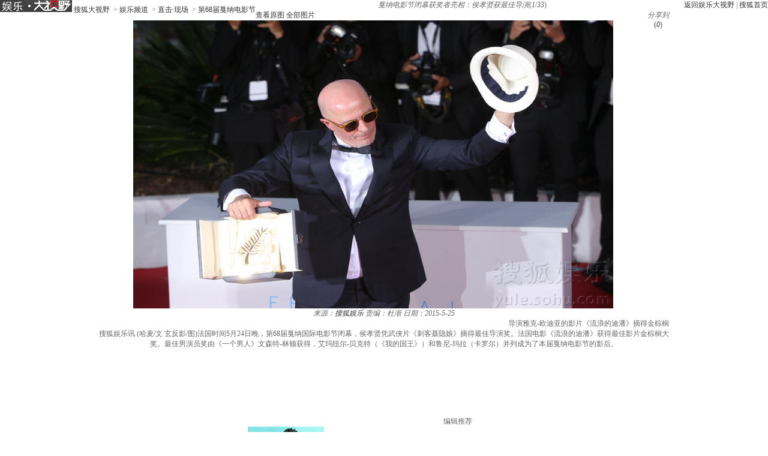

--- FILE ---
content_type: text/html
request_url: http://pic.yule.sohu.com/detail-658368-7.shtml
body_size: 9588
content:

<!DOCTYPE html PUBLIC "-//W3C//DTD XHTML 1.0 Transitional//EN" "http://www.w3.org/TR/xhtml1/DTD/xhtml1-transitional.dtd">
<html xmlns="http://www.w3.org/1999/xhtml">
<head>
<meta http-equiv="Content-Type" content="text/html; charset=GBK" />
<meta http-equiv="X-UA-Compatible" content="IE=EmulateIE7" />

<meta name="description" content="搜狐娱乐讯 (哈麦/文 玄反影/图)法国时间5月24日晚，第68届戛纳国际电影节闭幕，侯孝贤凭武侠片《刺客聂隐娘》摘得最佳导演奖。法国电影《流浪的迪潘》获得最佳影片金棕榈大奖。最佳男演员奖由《一个男人》文森特-林顿获得，艾玛纽尔-贝克特（《我的国王》）和鲁尼-玛拉（卡罗尔）并列成为了本届戛纳电影节的影后。" />


<title>戛纳电影节闭幕获奖者亮相：侯孝贤获最佳导演7760064-娱乐频道图片库-大视野-搜狐</title>

 <link type="text/css" rel="stylesheet" href="http://css.sohu.com/upload/global1.3.css" />
<script type="text/javascript" src="http://js.sohu.com/library/jquery1.4.2.js"></script>
<link rel="stylesheet" href="http://pic.sohu.com/upload/t5/dashiye_style_v20131121.css" />
<link rel="stylesheet" href="http://pic.sohu.com/upload/pic/pictxt_style_v2013110401.css" />
<script src="http://pic.sohu.com/upload/t5/js/jquery.vPreload_v2013031201.js"></script>
<script src="http://pic.sohu.com/upload/t5/js/jquery.picPlayer.m1_20150123.js"></script>
<script src="http://pic.sohu.com/upload/t5/js/sohu.dashiye.m1_v2013042601.js"></script>
<script src="http://www.sohu.com/sohuflash_1.js"></script>
<script src="http://images.sohu.com/bill/default/sohu-require.js"></script>


<!--
<style>
.adWall{background:url(/inc/t4/images/ad188x100.gif)}
</style>
-->

</head>
<body>

<!--头部广告-->
<div class="nav-wrap">
	<div id="nav">
	 <div class="l">
		
		<span>	
                <em title="娱乐大视野">	
		<a href="http://pic.yule.sohu.com" target="_blank">
			<img alt="娱乐大视野" src="/images/logo/yule_logo_t5.png" /></a></em>
       
			<a href="http://pic.sohu.com" target="_blank">搜狐大视野</a>		
					&nbsp;&gt;&nbsp;<a href="/cate-911401.shtml" target="_blank">娱乐频道</a>
					&nbsp;&gt;&nbsp;<a href="/cate-912467.shtml" target="_blank">直击·现场</a>
				&nbsp;&gt;&nbsp;<a href="http://pic.yule.sohu.com/cate-915044.shtml">第68届戛纳电影节</a>		
			</span>	
		</div>
		
			
		<div class="r"> <a href="http://pic.yule.sohu.com" target="_blank">返回娱乐大视野</a>&nbsp;|&nbsp;<a href="http://www.sohu.com" target="_blank">搜狐首页</a> </div>
	</div>
</div>
<div class="area" id="contentA">
	<div class="control" style="display:block;">
		<h1><em class="ttl">戛纳电影节闭幕获奖者亮相：侯孝贤获最佳导演</em><span>(<em class="red curIdx">1</em>/<em class="cntItem">33</em>)</span></h1>
		<div class="btn">
			<div class="l">
				<span class="default"><a class="rawPic" href="#" target="_blank" title="查看原图">查看原图</a></span>
				<span class="list"><a href="#" target="_blank" title="全部图片">全部图片</a></span>
				<span class="single" style="display:none"><a href="#" target="_blank" title="单张图片">单张图片</a></span>
			</div>
			<div class="r">
				<!--span class="saveBlog"><a href="">保存到博客</a></span-->
				<span class="share">
					<em>分享到</em>
					<a class="share-sohu" href="javascript:void(0)" alt="搜狐微博"  onclick="javascript:jumpUrl('t')"></a>
					<a class="share-qq" href="javascript:void(0)" onclick="javascript:jumpUrl('qq')"></a>
					<a class="share-renren" href="javascript:void(0)"  alt="人人网" onclick="javascript:jumpUrl('renren')"></a>
					<a class="share-kaixin" href="javascript:void(0)" alt="开心网" onclick="javascript:jumpUrl('kaixin')"></a>
				</span>

				 <span class="review-num" style="display: block;"><a id="pingUrl" style="outline:none" hidefocus="true" title="参与数" target="_blank" href="javascript:void(0)">(<em id="changyan_parti_unit">0</em>)</a></span>
 
			</div>
		</div>
		
	</div>
	<div class="mainFrame">
		<div class="lineA"></div>
		<div class="mainBox">
			<div class="showBox adWall" id="showBox">
				<div class="loading"  id="picLoading"></div>
				<div class="arrL" title="点击浏览上一张图片,支持'←'翻页"></div>
				<div class="arrR" title="点击浏览下一张图片,支持'→'翻页"></div>
				<div class="btnPrev" style="display:none;"><a href="#"></a></div>
				<div class="btnNext" style="display:none;"><a href="#"></a></div>
				<!--提示-->
				<div class="hint" style="display:none;">点击浏览下一张图片</div>
				<!--通栏广告-->
				<div style="position:relative;z-index:100"> 
				
				<!---->
	
					
				</div>
				<!--单图-->
				<div id="picPlayerWrap" class="pic"> <a href="javascript://"><img src="http://m1.biz.itc.cn/pic/new/n/64/00/Img7760064_n.jpg" style="width:800px;height:480px;" onload="if(jQuery.picText != undefined){jQuery.picText.init(this,'pt');}"/></a> </div>
				
				<!--过场-后台输出-->

 											<div id="adsFrame" class="interlude" style="display:none;">
	<div class="frame clear">
		<div class="c">
			<div class="pp-ad" id="pp-ad">
				<div class="dashiye-guochang-ad" style="display:none!important">
				<script>
				var hasShownTransferAd = false;
				function showTransferAd(){
					 var tanx_a = document.createElement("a");
					 tanx_a.id = "tanx-a-mm_26632206_2690592_17616795";
					 tanx_a.style.display = "none";
					 document.getElementById("pp-ad").appendChild(tanx_a);
					 tanx_s = document.createElement("script");
					 tanx_s.type = "text/javascript";
					 tanx_s.charset = "gbk";
					 tanx_s.id = "tanx-s-mm_26632206_2690592_17616795";
					 tanx_s.async = true;
					 tanx_s.src = "http://p.tanx.com/ex?i=mm_26632206_2690592_17616795";
					 tanx_h = document.getElementsByTagName("head")[0];
					 if(tanx_h)tanx_h.insertBefore(tanx_s,tanx_h.firstChild);
					 }
				</script>
				</div>
			</div>
		<div class="btn">
		<em class="tips">您已经浏览完所有图片</em>
		<span class="prev"><a onclick="return false;">重新浏览</a></span>
		<span class="next"><a onclick="return false;">浏览下一图集</a></span>
		</div> 
		</div>
	</div>
		  <div class="recomm-ad">
	<div class="tit"><span>今日热门图集</span><i>◆</i></div>
	
					<ul>
	
						
						<li><!--test1-->
							<a href="http://www.ysw365.com/portal.php?mod=list&catid=82" target="_blank" rel="nofollow">
								
								    <img height="150" width="150" alt="" src="http://sucimg.itc.cn/sblog/o6f0446b3bafba7cd48c2f87fb159f569">
								<span></span>
								<p>细数被逼“同房陪睡”的女星</p>
							</a>
					    </li>
				
			
						
						<li><!--test1-->
							<a href="http://qihuayao.com/article-20082-1.html" target="_blank" rel="nofollow">
								
								    <img height="150" width="150" alt="" src="http://sucimg.itc.cn/sblog/o4bdc3df1f7f7a7b6f8b0ae71ddaf9bbf">
								<span></span>
								<p>玩具助性！曝私密事的明星</p>
							</a>
					    </li>
				
			
						
						<li><!--test1-->
							<a href="http://yule.1meitu.com/a/yule/" target="_blank" rel="nofollow">
								
								    <img height="150" width="150" alt="" src="http://sucimg.itc.cn/sblog/o0fe36827d62eaa3005292e0b523469aa">
								<span></span>
								<p>世界最凄惨的照片你可以看几张</p>
							</a>
					    </li>
				
			
						
						<li><!--test1-->
							<a href="http://913ent.com/plus/list.php?tid=8" target="_blank" rel="nofollow">
								
								    <img height="150" width="150" alt="" src="http://sucimg.itc.cn/sblog/oa518e0f5fcc3c449f33297cf05066c5f">
								<span></span>
								<p>演强暴戏逼真令人虐心的女星</p>
							</a>
					    </li>
				
			
						
						<li><!--test1-->
							<a href="http://www.ysw365.com/portal.php?mod=view&aid=2358" target="_blank" rel="nofollow">
								
								    <img height="150" width="150" alt="" src="http://sucimg.itc.cn/sblog/ob85b2eea91a0565461e7bd2bf02ae0c0">
								<span></span>
								<p>男女惨死在车内 真相一片哗然</p>
							</a>
					    </li>
				
			
					</ul>



</div>
</div>
<script type="text/javascript">
//<![CDATA[
	if(jQuery.browser.msie){jQuery("#adsFrame a").live("click", function(){window.open(this.href);});};
//]]>
</script>
	

					
                                 	
				
				<!--/过场--> 
				
			</div>
			<!--列表浏览-->
			<div class="showBox" id="showBox1"  style="display:none;">
				<div class="btnPrevGroup"><a href="#" target="_blank"></a></div>
				<div class="btnNextGroup"><a href="#" target="_blank"></a></div>
				<!--图集展开-->
				<div id="imgListView" class="open">
					<div class="pp">
						<div class="con"></div>
					</div>
					<div class="btn"></div>
				</div>
			</div>
			
			
			<div class="area" id="contentE">
				<div class="txt">
					<div class="tit">
						<span>
						
										
													<em class="from">来源：<a href="http://yule.sohu.com" target="_blank">搜狐娱乐</a></em>
																	
						<em class="editor">责编：杜渐</em>
						
						<em class="timt">日期：2015-5-25</em>
						
						</span>
						
						<h2>导演雅克-欧迪亚的影片《流浪的迪潘》摘得金棕榈</h2>
					</div>
					<p class="explain">搜狐娱乐讯 (哈麦/文 玄反影/图)法国时间5月24日晚，第68届戛纳国际电影节闭幕，侯孝贤凭武侠片《刺客聂隐娘》摘得最佳导演奖。法国电影《流浪的迪潘》获得最佳影片金棕榈大奖。最佳男演员奖由《一个男人》文森特-林顿获得，艾玛纽尔-贝克特（《我的国王》）和鲁尼-玛拉（卡罗尔）并列成为了本届戛纳电影节的影后。</p>
					<div class="focus"></div>
				</div>
			</div>
			<div id="picPlayerTab" class="tab" style="display:none;">
				<div class="prevGroup"><a href="#"><img src="http://images.sohu.com/ccc.gif" width="94" height="64" alt="" />&lt;&lt;上一图集</a></div>
				<div class="nextGroup"><a href="#"><img src="http://images.sohu.com/ccc.gif" width="94" height="64" alt="" />下一图集&gt;&gt;</a></div>
				<div class="roll">
					<div class="btnL"><a href="#" class="stop"></a></div>
					<div class="btnR"><a href="#"></a></div>
					<div class="pp">
						<ul class="clear">
							
																										
								<li class=""><a href="http://pic.yule.sohu.com/detail-658368-0.shtml" rel="0"><img height="64" alt="戛纳电影节闭幕获奖者亮相：侯孝贤获最佳导演" src="http://m3.biz.itc.cn/pic/new/stn/90/00/Img7760090_stn.jpg" id="s7760090"></a></li>

																											
								<li class=""><a href="http://pic.yule.sohu.com/detail-658368-1.shtml" rel="1"><img height="64" alt="戛纳电影节闭幕获奖者亮相：侯孝贤获最佳导演" src="http://m2.biz.itc.cn/pic/new/stn/89/00/Img7760089_stn.jpg" id="s7760089"></a></li>

																											
								<li class=""><a href="http://pic.yule.sohu.com/detail-658368-2.shtml" rel="2"><img height="64" alt="戛纳电影节闭幕获奖者亮相：侯孝贤获最佳导演" src="http://m2.biz.itc.cn/pic/new/stn/81/00/Img7760081_stn.jpg" id="s7760081"></a></li>

																											
								<li class=""><a href="http://pic.yule.sohu.com/detail-658368-3.shtml" rel="3"><img height="64" alt="戛纳电影节闭幕获奖者亮相：侯孝贤获最佳导演" src="http://m1.biz.itc.cn/pic/new/stn/80/00/Img7760080_stn.jpg" id="s7760080"></a></li>

																											
								<li class=""><a href="http://pic.yule.sohu.com/detail-658368-4.shtml" rel="4"><img height="64" alt="戛纳电影节闭幕获奖者亮相：侯孝贤获最佳导演" src="http://m4.biz.itc.cn/pic/new/stn/91/00/Img7760091_stn.jpg" id="s7760091"></a></li>

																											
								<li class=""><a href="http://pic.yule.sohu.com/detail-658368-5.shtml" rel="5"><img height="64" alt="戛纳电影节闭幕获奖者亮相：侯孝贤获最佳导演" src="http://m3.biz.itc.cn/pic/new/stn/66/00/Img7760066_stn.jpg" id="s7760066"></a></li>

																											
								<li class=""><a href="http://pic.yule.sohu.com/detail-658368-6.shtml" rel="6"><img height="64" alt="戛纳电影节闭幕获奖者亮相：侯孝贤获最佳导演" src="http://m2.biz.itc.cn/pic/new/stn/65/00/Img7760065_stn.jpg" id="s7760065"></a></li>

																											
								<li class=""><a href="http://pic.yule.sohu.com/detail-658368-7.shtml" rel="7"><img height="64" alt="戛纳电影节闭幕获奖者亮相：侯孝贤获最佳导演" src="http://m1.biz.itc.cn/pic/new/stn/64/00/Img7760064_stn.jpg" id="s7760064"></a></li>

																											
								<li class=""><a href="http://pic.yule.sohu.com/detail-658368-8.shtml" rel="8"><img height="64" alt="戛纳电影节闭幕获奖者亮相：侯孝贤获最佳导演" src="http://m4.biz.itc.cn/pic/new/stn/63/00/Img7760063_stn.jpg" id="s7760063"></a></li>

																											
								<li class=""><a href="http://pic.yule.sohu.com/detail-658368-9.shtml" rel="9"><img height="64" alt="戛纳电影节闭幕获奖者亮相：侯孝贤获最佳导演" src="http://m4.biz.itc.cn/pic/new/stn/79/00/Img7760079_stn.jpg" id="s7760079"></a></li>

																											
								<li class=""><a href="http://pic.yule.sohu.com/detail-658368-10.shtml" rel="10"><img height="64" alt="戛纳电影节闭幕获奖者亮相：侯孝贤获最佳导演" src="http://m3.biz.itc.cn/pic/new/stn/78/00/Img7760078_stn.jpg" id="s7760078"></a></li>

																											
								<li class=""><a href="http://pic.yule.sohu.com/detail-658368-11.shtml" rel="11"><img height="64" alt="戛纳电影节闭幕获奖者亮相：侯孝贤获最佳导演" src="http://m2.biz.itc.cn/pic/new/stn/77/00/Img7760077_stn.jpg" id="s7760077"></a></li>

																											
								<li class=""><a href="http://pic.yule.sohu.com/detail-658368-12.shtml" rel="12"><img height="64" alt="戛纳电影节闭幕获奖者亮相：侯孝贤获最佳导演" src="http://m1.biz.itc.cn/pic/new/stn/88/00/Img7760088_stn.jpg" id="s7760088"></a></li>

																											
								<li class=""><a href="http://pic.yule.sohu.com/detail-658368-13.shtml" rel="13"><img height="64" alt="戛纳电影节闭幕获奖者亮相：侯孝贤获最佳导演" src="http://m4.biz.itc.cn/pic/new/stn/87/00/Img7760087_stn.jpg" id="s7760087"></a></li>

																											
								<li class=""><a href="http://pic.yule.sohu.com/detail-658368-14.shtml" rel="14"><img height="64" alt="戛纳电影节闭幕获奖者亮相：侯孝贤获最佳导演" src="http://m3.biz.itc.cn/pic/new/stn/86/00/Img7760086_stn.jpg" id="s7760086"></a></li>

																											
								<li class=""><a href="http://pic.yule.sohu.com/detail-658368-15.shtml" rel="15"><img height="64" alt="戛纳电影节闭幕获奖者亮相：侯孝贤获最佳导演" src="http://m2.biz.itc.cn/pic/new/stn/85/00/Img7760085_stn.jpg" id="s7760085"></a></li>

																											
								<li class=""><a href="http://pic.yule.sohu.com/detail-658368-16.shtml" rel="16"><img height="64" alt="戛纳电影节闭幕获奖者亮相：侯孝贤获最佳导演" src="http://m1.biz.itc.cn/pic/new/stn/84/00/Img7760084_stn.jpg" id="s7760084"></a></li>

																											
								<li class=""><a href="http://pic.yule.sohu.com/detail-658368-17.shtml" rel="17"><img height="64" alt="戛纳电影节闭幕获奖者亮相：侯孝贤获最佳导演" src="http://m4.biz.itc.cn/pic/new/stn/83/00/Img7760083_stn.jpg" id="s7760083"></a></li>

																											
								<li class=""><a href="http://pic.yule.sohu.com/detail-658368-18.shtml" rel="18"><img height="64" alt="戛纳电影节闭幕获奖者亮相：侯孝贤获最佳导演" src="http://m3.biz.itc.cn/pic/new/stn/82/00/Img7760082_stn.jpg" id="s7760082"></a></li>

																											
								<li class=""><a href="http://pic.yule.sohu.com/detail-658368-19.shtml" rel="19"><img height="64" alt="戛纳电影节闭幕获奖者亮相：侯孝贤获最佳导演" src="http://m4.biz.itc.cn/pic/new/stn/47/01/Img7760147_stn.jpg" id="s7760147"></a></li>

																											
								<li class=""><a href="http://pic.yule.sohu.com/detail-658368-20.shtml" rel="20"><img height="64" alt="戛纳电影节闭幕获奖者亮相：侯孝贤获最佳导演" src="http://m3.biz.itc.cn/pic/new/stn/46/01/Img7760146_stn.jpg" id="s7760146"></a></li>

																											
								<li class=""><a href="http://pic.yule.sohu.com/detail-658368-21.shtml" rel="21"><img height="64" alt="戛纳电影节闭幕获奖者亮相：侯孝贤获最佳导演" src="http://m2.biz.itc.cn/pic/new/stn/45/01/Img7760145_stn.jpg" id="s7760145"></a></li>

																											
								<li class=""><a href="http://pic.yule.sohu.com/detail-658368-22.shtml" rel="22"><img height="64" alt="戛纳电影节闭幕获奖者亮相：侯孝贤获最佳导演" src="http://m3.biz.itc.cn/pic/new/stn/70/00/Img7760070_stn.jpg" id="s7760070"></a></li>

																											
								<li class=""><a href="http://pic.yule.sohu.com/detail-658368-23.shtml" rel="23"><img height="64" alt="戛纳电影节闭幕获奖者亮相：侯孝贤获最佳导演" src="http://m2.biz.itc.cn/pic/new/stn/69/00/Img7760069_stn.jpg" id="s7760069"></a></li>

																											
								<li class=""><a href="http://pic.yule.sohu.com/detail-658368-24.shtml" rel="24"><img height="64" alt="戛纳电影节闭幕获奖者亮相：侯孝贤获最佳导演" src="http://m1.biz.itc.cn/pic/new/stn/92/00/Img7760092_stn.jpg" id="s7760092"></a></li>

																											
								<li class=""><a href="http://pic.yule.sohu.com/detail-658368-25.shtml" rel="25"><img height="64" alt="戛纳电影节闭幕获奖者亮相：侯孝贤获最佳导演" src="http://m1.biz.itc.cn/pic/new/stn/72/00/Img7760072_stn.jpg" id="s7760072"></a></li>

																											
								<li class=""><a href="http://pic.yule.sohu.com/detail-658368-26.shtml" rel="26"><img height="64" alt="戛纳电影节闭幕获奖者亮相：侯孝贤获最佳导演" src="http://m4.biz.itc.cn/pic/new/stn/71/00/Img7760071_stn.jpg" id="s7760071"></a></li>

																											
								<li class=""><a href="http://pic.yule.sohu.com/detail-658368-27.shtml" rel="27"><img height="64" alt="戛纳电影节闭幕获奖者亮相：侯孝贤获最佳导演" src="http://m4.biz.itc.cn/pic/new/stn/75/00/Img7760075_stn.jpg" id="s7760075"></a></li>

																											
								<li class=""><a href="http://pic.yule.sohu.com/detail-658368-28.shtml" rel="28"><img height="64" alt="戛纳电影节闭幕获奖者亮相：侯孝贤获最佳导演" src="http://m3.biz.itc.cn/pic/new/stn/74/00/Img7760074_stn.jpg" id="s7760074"></a></li>

																											
								<li class=""><a href="http://pic.yule.sohu.com/detail-658368-29.shtml" rel="29"><img height="64" alt="戛纳电影节闭幕获奖者亮相：侯孝贤获最佳导演" src="http://m2.biz.itc.cn/pic/new/stn/73/00/Img7760073_stn.jpg" id="s7760073"></a></li>

																											
								<li class=""><a href="http://pic.yule.sohu.com/detail-658368-30.shtml" rel="30"><img height="64" alt="戛纳电影节闭幕获奖者亮相：侯孝贤获最佳导演" src="http://m1.biz.itc.cn/pic/new/stn/68/00/Img7760068_stn.jpg" id="s7760068"></a></li>

																											
								<li class=""><a href="http://pic.yule.sohu.com/detail-658368-31.shtml" rel="31"><img height="64" alt="戛纳电影节闭幕获奖者亮相：侯孝贤获最佳导演" src="http://m4.biz.itc.cn/pic/new/stn/67/00/Img7760067_stn.jpg" id="s7760067"></a></li>

																											
								<li class=""><a href="http://pic.yule.sohu.com/detail-658368-32.shtml" rel="32"><img height="64" alt="戛纳电影节闭幕获奖者亮相：侯孝贤获最佳导演" src="http://m2.biz.itc.cn/pic/new/stn/93/00/Img7760093_stn.jpg" id="s7760093"></a></li>

																				
						</ul>
					</div>
					<div class="btn"></div>
				</div>
			</div>
		</div>
		<div class="lineH"></div>
	</div>
</div>
<div class="area" id="contentC">
	<div class="left">
		<div class="lineD"></div>
		
        <!--畅言上方广告-->
   		<div class="ad650">
		<div style="width:610px;height:100px;margin:0 auto;padding:6px;">
<script type="text/javascript">
     document.write('<a style="display:none!important" id="tanx-a-mm_26632206_2690592_13290789"></a>');
     tanx_s = document.createElement("script");
     tanx_s.type = "text/javascript";
     tanx_s.charset = "gbk";
     tanx_s.id = "tanx-s-mm_26632206_2690592_13290789";
     tanx_s.async = true;
     tanx_s.src = "http://p.tanx.com/ex?i=mm_26632206_2690592_13290789";
     tanx_h = document.getElementsByTagName("head")[0];
     if(tanx_h)tanx_h.insertBefore(tanx_s,tanx_h.firstChild);
</script>
</div>
		</div>
		<!--畅言上方广告-->
		
		<!--畅言配置项-->
			
	<script type="text/javascript">
	var entityId;
	(function(groupId){
		var pinglunObj = document.getElementById('pingUrl'),
			pinglunHref;
		if(typeof groupId != undefined && groupId > 0){
			var tmpGroupId = groupId+""
			var tmpTopicId = ["90"];
			var i=0;
			var size = 8 - tmpGroupId.length;						
			for(;i<size;i++){
				tmpTopicId.push("0");
			}
			tmpTopicId.push(tmpGroupId);
			entityId = parseInt(tmpTopicId.join(""));
			if(pinglunObj && entityId)
			{
				pinglunHref = 'http://pinglun.sohu.com/s' + entityId + '.html';
				pinglunObj.setAttribute('href',pinglunHref);
				pinglunObj.onclick = function(){
					window.open(pinglunHref)
				}
			}
	}
	})(658368);		
        </script> 
 
		

 <div style="padding:0 15px;">
      <div id="SOHUCS" sid=""></div>
 </div>
<script>
if(typeof entityId != 'undefined'){
    document.getElementById('SOHUCS').setAttribute('sid',entityId); 
    var category = typeof category != 'undefined' ? category :'';                 
    var _config = {
                    jumpUrl: 'http://pinglun.sohu.com/s[topicId].html',
                    varName: entityId, 
                    customSohu: true,
                    cyanTitle : '我来说两句',
                    commentHide : true ,
                    pageSize: 5,
                    categoryId: category
                }
    }
    window.SCS_NO_IFRAME = true;
</script>
 

<script src="http://assets.changyan.sohu.com/upload/changyan.js?appid=cyqemw6s1&conf=prod_0266e33d3f546cb5436a10798e657d97" charset="utf-8"></script>
<script type="text/javascript" src="http://assets.changyan.sohu.com/upload/plugins/plugins.count.js"></script>


		<!--畅言配置项 end--> 

		<!-- 图文转载js --> 
		
		<script src="http://pic.sohu.com/upload/pic/js/pubPicTextVpNew1_20131104.js"></script>
		
		<!-- 编辑推荐 -->
		
		
		<div class='commend'>
			<div class='title'>
				<h2>编辑推荐</h2>
			</div>
		</div>
		<div class='pp'>
			<ul>
		
				<li>
				
				
						
					<a href='http://pic.yule.sohu.com/group-801501.shtml' target='_blank'>
						<img src='http://m3.biz.itc.cn/pic/new/r/22/17/Img9141722_r.jpg' />
						<em>黄新皓时尚写真曝光 多种风格演绎不一样的魅力</em>
					</a>
					
				
				

				</li>
		
				<li>
				
				
						
					<a href='http://pic.yule.sohu.com/group-801499.shtml' target='_blank'>
						<img src='http://m1.biz.itc.cn/pic/new/r/08/17/Img9141708_r.jpg' />
						<em>郭玮洁美图露出 变身元气少女</em>
					</a>
					
				
				

				</li>
		
				<li>
				
				
						
					<a href='http://pic.yule.sohu.com/group-801487.shtml' target='_blank'>
						<img src='http://m3.biz.itc.cn/pic/new/r/78/15/Img9141578_r.jpg' />
						<em>金晨亮相威尼斯电影节 笑容灿烂获潜力新人奖</em>
					</a>
					
				
				

				</li>
		
				<li>
				
				
						
					<a href='http://pic.yule.sohu.com/group-801429.shtml' target='_blank'>
						<img src='http://m3.biz.itc.cn/pic/new/r/14/05/Img9140514_r.jpg' />
						<em>宋轶初秋机场街拍造型示范 简约搭配少女感满满</em>
					</a>
					
				
				

				</li>
		
				<li>
				
				
						
					<a href='http://pic.yule.sohu.com/group-801389.shtml' target='_blank'>
						<img src='http://m1.biz.itc.cn/pic/new/r/72/00/Img9140072_r.JPG' />
						<em>“我们”晚会诚意满满 众嘉宾上演热舞魔术</em>
					</a>
					
				
				

				</li>
		
				<li>
				
				
						
					<a href='http://pic.yule.sohu.com/group-801336.shtml' target='_blank'>
						<img src='http://m4.biz.itc.cn/pic/new/r/51/95/Img9139551_r.JPG' />
						<em>《我们来了》众星探寻国学奥秘 书院答题欢乐多</em>
					</a>
					
				
				

				</li>
		
				<li>
				
				
						
					<a href='http://pic.yule.sohu.com/group-801334.shtml' target='_blank'>
						<img src='http://m2.biz.itc.cn/pic/new/r/37/95/Img9139537_r.jpg' />
						<em>迪丽热巴出演上古传说人物 分饰女娲后羿嫦娥</em>
					</a>
					
				
				

				</li>
		
				<li>
				
				
						
					<a href='http://pic.yule.sohu.com/group-801323.shtml' target='_blank'>
						<img src='http://m2.biz.itc.cn/pic/new/r/85/94/Img9139485_r.jpg' />
						<em>王李丹妮变邻家少女清纯杀 笑颜如花回归真我</em>
					</a>
					
				
				

				</li>
		
			</ul>
		</div>
		<div class='more'><a href='http://pic.yule.sohu.com/cate-911401.shtml' target='_blank'>更多&gt;&gt;</a></div>
		
		
		<!-- 编辑推荐  end--> 
		<!-- 图文广告 -->
		 
<iframe width=0 height=0 marginwidth=0 marginheight=0 hspace=0 frameborder=0 scrolling=no bordercolor=#000000 src=""></iframe>

		
		<!-- 图文广告  end-->
		
		<div class="lineE"></div>
	</div>
	<div class="right">
		<div class="lineC"></div>
		<!-- 视频上方300x255广告位 -->
		
		<div class="boxC-RA">
			<!---->
<iframe width=300 height=250 marginwidth=0 marginheight=0 hspace=0 frameborder=0 scrolling=no bordercolor=#000000 src=http://images.sohu.com/ytv/BJ/BJSC/30025020130703110721.html></iframe>

		</div>
		
			<!-- 娱乐右边 -->
			<div class="boxC-RB">
			<div><iframe  src="http://tv.sohu.com/s2013/dsybl/" scrolling=no width="300" height="255"  marginWidth=0 marginHeight=0 frameborder=0 border=0></iframe></div>

			</div>
			<!-- 娱乐右边 end-->
		

			<!-- 300x255广告位 -->
			<div class="boxC-RC">
			<script>
    var category="252415819";
    var _sohuHD_page_ads= ['14533','rec_21_1','rec_22_1']; 
 </script>
<script src="http://js.tv.itc.cn/kao.js"></script>
<script src="http://js.tv.itc.cn/gg.seed.js"></script>

<div id="14533"></div>
<script type="text/javascript">
       _sohuHD.AD.init('14533');
</script>

			</div>
			<!-- 300x255广告位 end-->
			
			<!-- 300文字广告位 -->
			<!-文字链推广区-->

			<!-- 300文字广告位 end-->
			
			

				
		<!-- 每日(周)前十 -->
			
		
<div class='list' id='top'>
			<div class='title'>
				<div class='tab'>
					<span class="now">每日</span>
					<span>每周</span>
				</div>
				<h2>组图排行</h2>
			</div>
			<div class='con clear'>
				<ul>
		
					<li>
							
							
							 
							

								
								<em class='red'>1</em>
							
						
							<a href='http://pic.yule.sohu.com/group-165021.shtml' target='_blank'>大腕儿也是“星二代”盘点明星的明星妈妈</a>
							
							

					</li>
		
					<li>
							
							
							 
							

								
								<em class='red'>2</em>
							
						
							<a href='http://pic.yule.sohu.com/group-253700.shtml' target='_blank'>组图：直击艺考现场 考生形体测试着比基尼</a>
							
							

					</li>
		
					<li>
							
							
							 
							

								
								<em class='red'>3</em>
							
						
							<a href='http://pic.yule.sohu.com/group-245497.shtml' target='_blank'>组图：在日本卖断货的女中学生写真</a>
							
							

					</li>
		
					<li>
							
							
							 
							

								
								<em class='red'>4</em>
							
						
							<a href='http://pic.yule.sohu.com/group-159295.shtml' target='_blank'>罗京遗像令人百感交集 灵堂横幅挽联催泪</a>
							
							

					</li>
		
					<li>
							
							
							 
							

								
								<em class='red'>5</em>
							
						
							<a href='http://pic.yule.sohu.com/group-148137.shtml' target='_blank'>组图：80年代的绝色美女 李小璐妈妈在列</a>
							
							

					</li>
		
					<li>
							
							
							 
							

								
								<em class='red'>6</em>
							
						
							<a href='http://pic.yule.sohu.com/group-246513.shtml' target='_blank'>周立波胡洁喜结连理 圈内好友悉数到场祝贺</a>
							
							

					</li>
		
					<li>
							
							
							 
							

								
								<em class='red'>7</em>
							
						
							<a href='http://pic.yule.sohu.com/group-253917.shtml' target='_blank'>沙溢胡可20日大婚 圈中众多好友捧场</a>
							
							

					</li>
		
					<li>
							
							
							 
							

								
								<em class='red'>8</em>
							
						
							<a href='http://pic.yule.sohu.com/group-254119.shtml' target='_blank'>北电表演系复试榜单公布 喜忧参半美女抢镜</a>
							
							

					</li>
		
					<li>
							
							
							 
							

								
								<em class='red'>9</em>
							
						
							<a href='http://pic.yule.sohu.com/group-220966.shtml' target='_blank'>刘亦菲“波涛汹涌”秀身材 大展胸前好“春光”</a>
							
							

					</li>
		
					<li>
							
							
							 
							

								
								<em class='red'>10</em>
							
						
							<a href='http://pic.yule.sohu.com/group-159278.shtml' target='_blank'>罗京生前旧照曝光 回顾黄金主播音容笑貌</a>
							
							

					</li>
		
				</ul>
			</div>
			<div class='con clear' style="display: none;">
				<ul>
		
					<li>
					
								
						
							

							
							<em class='red'>1</em>
						
						
						<a href='http://pic.yule.sohu.com/group-165021.shtml' target='_blank'>大腕儿也是“星二代”盘点明星的明星妈妈</a>
					
						
						
					</li>
		
					<li>
					
								
						
							

							
							<em class='red'>2</em>
						
						
						<a href='http://pic.yule.sohu.com/group-253700.shtml' target='_blank'>组图：直击艺考现场 考生形体测试着比基尼</a>
					
						
						
					</li>
		
					<li>
					
								
						
							

							
							<em class='red'>3</em>
						
						
						<a href='http://pic.yule.sohu.com/group-245497.shtml' target='_blank'>组图：在日本卖断货的女中学生写真</a>
					
						
						
					</li>
		
					<li>
					
								
						
							

							
							<em class='red'>4</em>
						
						
						<a href='http://pic.yule.sohu.com/group-159295.shtml' target='_blank'>罗京遗像令人百感交集 灵堂横幅挽联催泪</a>
					
						
						
					</li>
		
					<li>
					
								
						
							

							
							<em class='red'>5</em>
						
						
						<a href='http://pic.yule.sohu.com/group-148137.shtml' target='_blank'>组图：80年代的绝色美女 李小璐妈妈在列</a>
					
						
						
					</li>
		
					<li>
					
								
						
							

							
							<em class='red'>6</em>
						
						
						<a href='http://pic.yule.sohu.com/group-246513.shtml' target='_blank'>周立波胡洁喜结连理 圈内好友悉数到场祝贺</a>
					
						
						
					</li>
		
					<li>
					
								
						
							

							
							<em class='red'>7</em>
						
						
						<a href='http://pic.yule.sohu.com/group-253917.shtml' target='_blank'>沙溢胡可20日大婚 圈中众多好友捧场</a>
					
						
						
					</li>
		
					<li>
					
								
						
							

							
							<em class='red'>8</em>
						
						
						<a href='http://pic.yule.sohu.com/group-254119.shtml' target='_blank'>北电表演系复试榜单公布 喜忧参半美女抢镜</a>
					
						
						
					</li>
		
					<li>
					
								
						
							

							
							<em class='red'>9</em>
						
						
						<a href='http://pic.yule.sohu.com/group-220966.shtml' target='_blank'>刘亦菲“波涛汹涌”秀身材 大展胸前好“春光”</a>
					
						
						
					</li>
		
					<li>
					
								
						
							

							
							<em class='red'>10</em>
						
						
						<a href='http://pic.yule.sohu.com/group-159278.shtml' target='_blank'>罗京生前旧照曝光 回顾黄金主播音容笑貌</a>
					
						
						
					</li>
		
				</ul>
			</div>
		</div>

		
		<!-- 每日(周)前十  end--> 
		
		
		
		
		
		<!--排行--> 
			<script type="text/javascript" src="http://js.sohu.com/library/jquery.plugin.1.0.js"></script> 
		<script type="text/javascript">

		var jq = jQuery;

		//标签

		function showMenu(m,n,count){

			var jq=jQuery;

			for(var i=1;i<=count;i++){

				if (i==n){			

					jq("#td_"+m+"_"+i).addClass("now");

					if(i!=1){

						jq("#td_"+m+"_"+(i-1)).addClass("nobg");

						jq("#td_"+m+"_"+(i+1)).addClass("nobg");

					}

				}

				else {

					if(i!=count){

						jq("#td_"+m+"_"+i).removeClass("now nobg");

					}else{

						jq("#td_"+m+"_"+i).removeClass("now");

					}

				}

			}

		}

		//数据链接

		var hotjsonpath = "http://tv.sohu.com/frag/vrs_inc/";

		

		//右侧排行

		var lookRank = function (jsonStr,o){

			try{

				var str="",j=1,n="",clsA="",jsonData,jsonLength=0,_tv_name="",_tv_url="",_tv_count="",_tv_trend_count="";		

				jsonData = eval(jsonStr).videos;		

				jsonLength = jsonData.length>10 ? 10  : jsonData.length;

				

				var buffer = new jq.Buffers();

				jq.each(jsonData,function(i){

					j=i+1;

					n = j<=3 ? ' class="colorA"' : '';

					

					_tv_name = jsonData[i].tv_name;

					_name = _tv_name.length>13?_tv_name.substr(0,12)+"..":_tv_name;

					_tv_count = jsonData[i].tv_count;

					_tv_url = jsonData[i].tv_url;

					

					_tv_trend_count = parseInt(jsonData[i].tv_trend_count*100);

					if(_tv_trend_count == -100000 || _tv_trend_count == 0){

						clsA = "trend";

					}else{

						if(_tv_trend_count>0){

							clsA = "trend up";

						}else{

							clsA = "trend down";

						}

					}

					buffer.append('<li><span class="'+ clsA +'"></span><span class="num">'+_tv_count+'</span><em '+n+'>'+j+'</em><a href="'+_tv_url+'" target="_blank" title="'+_tv_name+'">'+_name+'</a></li>'+'\n');

				});

				jq(o).html(buffer.toString());

				buffer = null;

			}catch(e){}						

		}

		

		function changeDada(linkStr, dataId, channel){

			jq.getScript(hotjsonpath + linkStr + ".js", lookRank, true, [linkStr, dataId]);

		}

		

		jQuery(function(){

			var divs = jq(".menuA");

			var uls = divs.find("ul");

			var spans =divs.find(".tt span");

			spans.each(function(i){

				var els = jq(this);

				els.click(function(){

					uls.hide().eq(i).show();

					spans.removeClass().eq(i).addClass("active");

					if(i==0){

						changeDada('phb_mv_day_10','#tv_data');

					}else if(i==1){

						changeDada('phb_tv_day_10','#tv_data');

					}

					

				});

			});

		});

		

		</script>
		<div class="boxC-RE">
			<div class="menuA">
				<div class="tt"><span class="active">电影</span>|<span>电视剧</span></div>
				<ul>
					<li id="td_20_1" onclick="showMenu(20,1,3);changeDada('phb_mv_day_10','#tv_data')" class="now">每日</li>
					<li id="td_20_2" onclick="showMenu(20,2,3);changeDada('phb_mv_week_10','#tv_data')">每周</li>
					<li id="td_20_3" onclick="showMenu(20,3,3);changeDada('phb_mv_total_10','#tv_data')" class="nobg">全部</li>
				</ul>
				<ul style="display:none">
					<li id="td_21_1" onclick="showMenu(21,1,3);changeDada('phb_tv_day_10','#tv_data')" class="now">每日</li>
					<li id="td_21_2" onclick="showMenu(21,2,3);changeDada('phb_tv_week_10','#tv_data')">每周</li>
					<li id="td_21_3" onclick="showMenu(21,3,3);changeDada('phb_tv_total_10','#tv_data')" class="nobg">全部</li>
				</ul>
			</div>
			<div class="snList clear">
				<ul id="tv_data">
				</ul>
			</div>
			<script type="text/javascript">

			jq.getScript(hotjsonpath + "phb_mv_day_10.js", lookRank, true, ["phb_mv_day_10", "#tv_data"]);

			</script> 
		</div>
		
		<!--排行--> 
		<div class="lineG"></div>
		
	</div>
</div>



<!-- 页尾 --> 
<script type="text/javascript" src="http://txt.go.sohu.com/ip/soip"></script>
<script type="text/javascript" src="http://www.sohu.com/upload/sohui/sohuipp0609.js"></script>
<script type="text/javascript">
var refer = document.referrer;
var url = document.location.href;
if(refer)
   refer = refer.toLowerCase();
var isAllowed = true;
if (typeof(sohu_IP_Loc) == 'string' && sohu_IP_Loc.indexOf('CN11') < 0){
    isAllowed = true;
}else{
    isAllowed = false;
}
if(refer.indexOf('www.sohu.com') >= 0 || url.indexOf('news.sohu.com') >= 0 
   || url.indexOf('focus.cn') >= 0){
    isAllowed = false;
}
if(/debug=1/.test(document.location.search)){
    isAllowed = true;
}

if(isAllowed){
    ppp('http://www.sohu.com/i/?pvid=bfd96a6b41a6bcaa');
}

if(/debug=2/.test(document.location.search))
{
    var exp = new Date(); 
    exp.setTime(exp.getTime() - 1); 
    var cval=getCookie("indexpoped"); 
    if(cval!=null) 
        document.cookie= "indexpoped=1;expires="+exp.toGMTString()+";path=/;domain=.sohu.com"; 
}
 
$(document).ready(function(){
  var sogouTag = $('.tagHotg');
  if(typeof(sogouTag) == 'undefined' || sogouTag.length == 0)
     return;

  $.ajax( {  
    url:'http://ht.www.sogou.com/websearch/features/qb_recommend.jsp?IPLOC=n',
    data:{  
        query : document.title+'|'+window.location.href
    },  
    type:'get',
	dataType:'jsonp',
	jsonp:'cb',
	jsonpCallback:'data_handler',
	timeout:2000,
    success:function(data) {  
    },  
    error : function() {  
    }  
 });	
});
function data_handler(data){
	var hotwords = data.hotwords;
	if(typeof(hotwords) != 'undefined' && hotwords.length >= 9){
	  var html = '<ul>';
	  for(var i=0;i<9;i++){
	    if(i==0)
            html += '<li><a class="hot-icon" href="http://www.sogou.com/sogou?pid=sogou-wsse-197f76fe30965706-0001&query='+hotwords[i]+'" target="_blank">'+decodeURIComponent(hotwords[i])+'</a></li>';
        else
            html += '<li><a href="http://www.sogou.com/sogou?pid=sogou-wsse-197f76fe30965706-0001&query='+hotwords[i]+'" target="_blank">'+decodeURIComponent(hotwords[i])+'</a></li>';
	  }
	  html += '</ul>';
	  $('.tagIntg').html(html);
	  $('.tagHotg').show();
	}
}
</script>
<div id="foot" class="area">
Copyright <span class="fontArial">&#169;</span> 2014 Sohu.com Inc. All Rights Reserved. 搜狐公司 <span class="unline"><a href="http://corp.sohu.com/s2007/copyright/" target="_blank" rel="nofollow">版权所有</a> <a href="http://roll.sohu.com" target="_blank">全部新闻</a> <a href="http://blog.sohu.com/roll" target="_blank">全部博文</a></span>
</div>
<script> require(["sjs/matrix/ad/passion"]); </script>


<!-- 页尾  end--> 

<!--投票-->
<script id="jsVoteCnt" type="text/javascript"></script>
<iframe id="ifDoVote" width="0" height="0" style="display:none;"></iframe>
<!--投票 end-->
<script type="text/javascript">
//<![CDATA[//if(jQuery.browser.msie){jQuery("#adsFrame a").live("click", function(){window.open(this.href);});};
	//后台取数据
	Sohu_Dashiye.Init({
		autoVAlign:true,
		intervalAutoGrow:0,
		groupID:'658368',
		cateID:'915044'
	});
//]]>
</script>
<script src="http://js.sohu.com/mail/pv/pv_v201.js"></SCRIPT>
<script src="http://pic.sohu.com/upload/js/wrating0820_pic.js"></script>
<script>
var  _wratingId = null;
try{
_wratingId = _getAcc();
}catch(e){}
if(_wratingId !=null){
document.write('<scr'+'ipt type="text/javascript" src="http://sohu.wrating.com/a1.js"></scr'+'ipt>');
}
</script>
<script language="javascript">
if(_wratingId !=null){
document.write('<scr'+'ipt type="text/javascript">');
document.write('var vjAcc="'+_wratingId+'";');
document.write('var wrUrl="http://sohu.wrating.com/";');
document.write('try{vjTrack();}catch(e){}');
document.write('</scr'+'ipt>');
}
</script>
<!--4.0模板大图-->
	<div style="display:none" id="sohu-dt0220mine-tag">yule</div><script src='http://news.sohu.com/upload/pop/mytag.min.js' type='text/javascript'></script>
</body>
</html>


--- FILE ---
content_type: text/html
request_url: http://images.sohu.com/ytv/BJ/BJSC/30025020130703110721.html
body_size: 411
content:
<!DOCTYPE HTML PUBLIC "-//W3C//DTD HTML 4.0 Transitional//EN">
<HTML>
 <HEAD> 
	<style> html, body{ margin:0; padding:0; } </style>
  </HEAD>
  <BODY>

<script type="text/javascript"><!--
google_ad_client = "ca-pub-0573292623873219";
/* ���ִ���Ұ_�Ҳ��Ϸ��о��� */
google_ad_slot = "2773088453";
google_ad_width = 300;
google_ad_height = 250;
//-->
</script>
<script src="http://tv.sohu.com/upload/advert/hd.frame.js"></script>
<script type="text/javascript"
src="http://pagead2.googlesyndication.com/pagead/show_ads.js">
</script>

	
 
 
 </BODY>
</HTML>

--- FILE ---
content_type: text/html
request_url: http://p.aty.sohu.com/p?cat=252415819&pos=14533|rec_21_1|rec_22_1&al=&qd=&platform_source=pc&suv=&age=&labelFirstIds=&pageUrl=http%3A//pic.yule.sohu.com/detail-658368-7.shtml&pagerefer=
body_size: 723
content:
_sohuHD_page_adsContent = [{id:'rec_21_1',elid:'rec_21_1',type:'rec',ctype:'img',src:'//images.sohu.com/ytv/BJ/BJSC/120270201804191100080.jpg',width:130,height:430,link:'//pg.aty.sohu.com/goto/http%253A%252F%252Ftv.sohu.com%252Fs2017%252Fdhpwwdldg%252F?c=2975&s1=2980&p=rec&posid=rec_21_1&bar=8135&s1=2980&uv=17693716564642253434&loc=US&rip=3.145.105.157&tuv=17693716564642253434&cmsid=252415819&cmscid=2980&cat=252415819&pagetype=2&url=http%3A%2F%2Fpic.yule.sohu.com%2Fdetail-658368-7.shtml&adplat=0&rd=pic.yule.sohu.com&platsource=tvpc&from=tvssp&rt=1769371656464_9498_10.23.215.40_17_17',pingback:'//pm.aty.sohu.com/pvlog?c=2975&s1=2980&p=rec&posid=rec_21_1&bar=8135&s1=2980&uv=17693716564642253434&loc=US&rip=3.145.105.157&tuv=17693716564642253434&cmsid=252415819&cmscid=2980&cat=252415819&pagetype=2&url=http%3A%2F%2Fpic.yule.sohu.com%2Fdetail-658368-7.shtml&adplat=0&rd=pic.yule.sohu.com&platsource=tvpc&from=tvssp&rt=1769371656464_9498_10.23.215.40_17_17',showview:'//pm.aty.sohu.com/av?c=2975&s1=2980&p=rec&posid=rec_21_1&bar=8135&s1=2980&uv=17693716564642253434&loc=US&rip=3.145.105.157&tuv=17693716564642253434&cmsid=252415819&cmscid=2980&cat=252415819&pagetype=2&url=http%3A%2F%2Fpic.yule.sohu.com%2Fdetail-658368-7.shtml&adplat=0&rd=pic.yule.sohu.com&platsource=tvpc&from=tvssp&rt=1769371656464_9498_10.23.215.40_17_17&posid=rec_21_1&bar=8135',clickpingback:'//pg.aty.sohu.com/goto?c=2975&s1=2980&p=rec&posid=rec_21_1&bar=8135',hardadflag:'1'},{id:'rec_22_1',elid:'rec_22_1',type:'rec',ctype:'img',src:'//images.sohu.com/ytv/BJ/BJSC/120270201804191100080.jpg',width:130,height:430,link:'//pg.aty.sohu.com/goto/http%253A%252F%252Ftv.sohu.com%252Fs2017%252Fdhpwwdldg%252F?c=2975&s1=2980&p=rec&posid=rec_22_1&bar=8136&s1=2980&uv=17693716564642253434&loc=US&rip=3.145.105.157&tuv=17693716564642253434&cmsid=252415819&cmscid=2980&cat=252415819&pagetype=2&url=http%3A%2F%2Fpic.yule.sohu.com%2Fdetail-658368-7.shtml&adplat=0&rd=pic.yule.sohu.com&platsource=tvpc&from=tvssp&rt=1769371656464_9498_10.23.215.40_17_17',pingback:'//pm.aty.sohu.com/pvlog?c=2975&s1=2980&p=rec&posid=rec_22_1&bar=8136&s1=2980&uv=17693716564642253434&loc=US&rip=3.145.105.157&tuv=17693716564642253434&cmsid=252415819&cmscid=2980&cat=252415819&pagetype=2&url=http%3A%2F%2Fpic.yule.sohu.com%2Fdetail-658368-7.shtml&adplat=0&rd=pic.yule.sohu.com&platsource=tvpc&from=tvssp&rt=1769371656464_9498_10.23.215.40_17_17',showview:'//pm.aty.sohu.com/av?c=2975&s1=2980&p=rec&posid=rec_22_1&bar=8136&s1=2980&uv=17693716564642253434&loc=US&rip=3.145.105.157&tuv=17693716564642253434&cmsid=252415819&cmscid=2980&cat=252415819&pagetype=2&url=http%3A%2F%2Fpic.yule.sohu.com%2Fdetail-658368-7.shtml&adplat=0&rd=pic.yule.sohu.com&platsource=tvpc&from=tvssp&rt=1769371656464_9498_10.23.215.40_17_17&posid=rec_22_1&bar=8136',clickpingback:'//pg.aty.sohu.com/goto?c=2975&s1=2980&p=rec&posid=rec_22_1&bar=8136',hardadflag:'1'}];

--- FILE ---
content_type: text/html; charset=utf-8
request_url: https://www.google.com/recaptcha/api2/aframe
body_size: 269
content:
<!DOCTYPE HTML><html><head><meta http-equiv="content-type" content="text/html; charset=UTF-8"></head><body><script nonce="xK8qFaBAUYmOLUAWcQwIGg">/** Anti-fraud and anti-abuse applications only. See google.com/recaptcha */ try{var clients={'sodar':'https://pagead2.googlesyndication.com/pagead/sodar?'};window.addEventListener("message",function(a){try{if(a.source===window.parent){var b=JSON.parse(a.data);var c=clients[b['id']];if(c){var d=document.createElement('img');d.src=c+b['params']+'&rc='+(localStorage.getItem("rc::a")?sessionStorage.getItem("rc::b"):"");window.document.body.appendChild(d);sessionStorage.setItem("rc::e",parseInt(sessionStorage.getItem("rc::e")||0)+1);localStorage.setItem("rc::h",'1769371657577');}}}catch(b){}});window.parent.postMessage("_grecaptcha_ready", "*");}catch(b){}</script></body></html>

--- FILE ---
content_type: application/javascript;charset=UTF-8
request_url: http://sp.qf.56.com/type/recHq.do?callback=jQuery17202642067763005973_1769371655990&count=4&union=protal_view&_=1769371656033
body_size: 777
content:
jQuery17202642067763005973_1769371655990({"status":200,"updateTime":"2026-01-26 04:07:36","message":{"anchors":[{"avatar":"https://00cdc5c2e0ddc.cdn.sohucs.com/c_fit,w_100,h_100/cs202409/1726736163215.jpg","name":"别点，妹妹害羞","intro":"","nickname":"","uid":"","roomId":"7531537","watcherOnLine":0,"lvCount":0,"level":30,"isInLive":1,"url":"https://sp.qf.56.com/sohu/playerBottom.do?canTalent=1\u0026union=protal_view_01","pic51":"https://00cdc5c2e0ddc.cdn.sohucs.com/c_fit,w_200,h_200/cs202409/1726736163215.jpg","hot":9512,"urlAndroid":"qfshow://qf.56.com?roomId=7531537","urlIos":"https://mbl.56.com/applinks/?m=qfshow\u0026roomId=7531537","urlH5":"https://sp.qf.56.com/sohu/playerBottom.do?canTalent=1\u0026isH5=1\u0026ch=protal_view_01\u0026union=protal_view_01"},{"avatar":"https://00cdc5c2e0ddc.cdn.sohucs.com/cs202507/nCFit_1753340942457.gif","name":"是百灵鸟还是学猪叫啊~","intro":"","nickname":"","uid":"","roomId":"520666","watcherOnLine":0,"lvCount":0,"level":10,"isInLive":1,"url":"https://sp.qf.56.com/sohu/playerBottom.do?canTalent=1\u0026union=protal_view_02","pic51":"https://00cdc5c2e0ddc.cdn.sohucs.com/cs202507/nCFit_1753340942457.gif","hot":13077,"urlAndroid":"qfshow://qf.56.com?roomId=520666","urlIos":"https://mbl.56.com/applinks/?m=qfshow\u0026roomId=520666","urlH5":"https://sp.qf.56.com/sohu/playerBottom.do?canTalent=1\u0026isH5=1\u0026ch=protal_view_02\u0026union=protal_view_02"},{"avatar":"https://00cdc5c2e0ddc.cdn.sohucs.com/c_fit,w_100,h_100/cs202409/1726945094598/corp.png","name":"异地恋总是患得患失~","intro":"","nickname":"","uid":"","roomId":"7531537","watcherOnLine":0,"lvCount":0,"level":13,"isInLive":0,"url":"https://qf.56.com/7531537?union=protal_view_03","pic51":"https://00cdc5c2e0ddc.cdn.sohucs.com/c_fit,w_200,h_200/cs202409/1726945094598/corp.png","hot":0,"urlAndroid":"qfshow://qf.56.com?roomId=7531537","urlIos":"https://mbl.56.com/applinks/?m=qfshow\u0026roomId=7531537","urlH5":"https://qf.56.com/h5/7531537?ch=protal_view_03\u0026union=protal_view_03"},{"avatar":"https://00cdc5c2e0ddc.cdn.sohucs.com/cs202411/@c_fit_1730798883959.gif","name":"志玲姐姐温柔哄睡中~","intro":"","nickname":"","uid":"","roomId":"1511443","watcherOnLine":0,"lvCount":0,"level":36,"isInLive":1,"url":"https://sp.qf.56.com/sohu/playerBottom.do?canTalent=1\u0026union=protal_view_04","pic51":"https://00cdc5c2e0ddc.cdn.sohucs.com/cs202411/@c_fit_1730798883959.gif","hot":13811,"urlAndroid":"qfshow://qf.56.com?roomId=1511443","urlIos":"https://mbl.56.com/applinks/?m=qfshow\u0026roomId=1511443","urlH5":"https://sp.qf.56.com/sohu/playerBottom.do?canTalent=1\u0026isH5=1\u0026ch=protal_view_04\u0026union=protal_view_04"}]}})

--- FILE ---
content_type: text/javascript; charset=utf-8
request_url: http://hui.sohu.com/mum/ipqueryjp?callback=jsonp1769371656131&cookie=1769371656131&_=1769371656131
body_size: 121
content:
typeof jsonp1769371656131 === 'function' && jsonp1769371656131({
  "ext_ip": "3.145.105.157",
  "urls": []
});